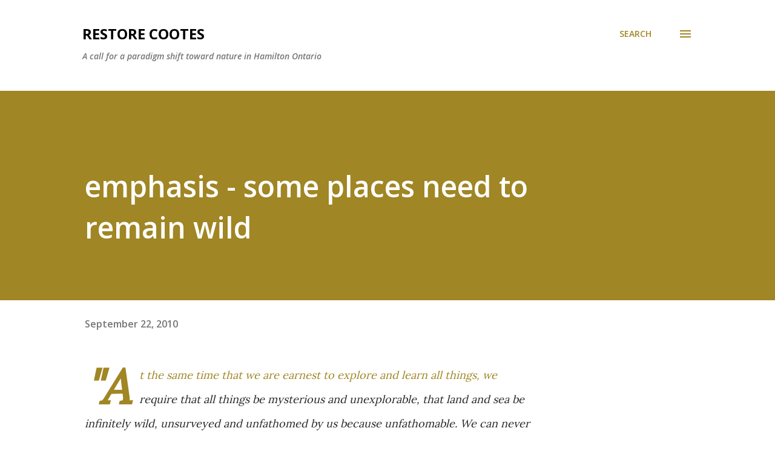

--- FILE ---
content_type: text/plain
request_url: https://www.google-analytics.com/j/collect?v=1&_v=j102&a=1240501637&t=pageview&_s=1&dl=http%3A%2F%2Fwww.restore-cootes.org%2F2010%2F09%2Femphasis-some-places-need-to-remain.html&ul=en-us%40posix&dt=emphasis%20-%20some%20places%20need%20to%20remain%20wild&sr=1280x720&vp=1280x720&_u=IEBAAEABAAAAACAAI~&jid=315182900&gjid=74904767&cid=1111262215.1763484439&tid=UA-1412357-10&_gid=1228650708.1763484439&_r=1&_slc=1&z=1818831816
body_size: -452
content:
2,cG-8SYN8M5FV2